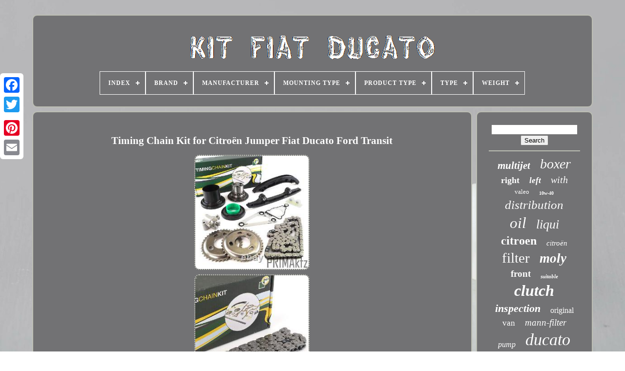

--- FILE ---
content_type: text/html; charset=UTF-8
request_url: https://kitfiatducato.com/en/timing_chain_kit_for_citroen_jumper_fiat_ducato_ford_transit_2.php
body_size: 5252
content:
 	

<!DOCTYPE  HTML>
 
<HTML> 	
 

	  <HEAD>	 

	
<TITLE>   	  Timing Chain Kit For Citroën Jumper Fiat Ducato Ford Transit 



 </TITLE>


	  <LINK  REL='icon'	HREF='https://kitfiatducato.com/favicon.png' TYPE='image/png'>	   
	 
<META  HTTP-EQUIV='content-type'	CONTENT='text/html; charset=UTF-8'> 
	
	<META CONTENT='width=device-width, initial-scale=1'	NAME='viewport'>   
	
		  
   <LINK   HREF='https://kitfiatducato.com/metu.css'	TYPE='text/css'	REL='stylesheet'> 

 
	  
 <LINK  TYPE='text/css'	HREF='https://kitfiatducato.com/jaculowal.css' REL='stylesheet'>	


	 
<SCRIPT TYPE='text/javascript'	SRC='https://code.jquery.com/jquery-latest.min.js'> </SCRIPT> 	  
	<SCRIPT SRC='https://kitfiatducato.com/wixeqadasy.js'   TYPE='text/javascript'> 	
 </SCRIPT>	
	<SCRIPT   SRC='https://kitfiatducato.com/pejacu.js'  TYPE='text/javascript'></SCRIPT>   	
 
	
  
<!--//////////////////////////////////-->
<SCRIPT   TYPE='text/javascript' ASYNC SRC='https://kitfiatducato.com/tohoze.js'></SCRIPT>  
	
 	 
<SCRIPT  TYPE='text/javascript'   ASYNC SRC='https://kitfiatducato.com/rogaj.js'>  	
	  
</SCRIPT>   
	
	   	<SCRIPT  TYPE='text/javascript'> 
  
var a2a_config = a2a_config || {};a2a_config.no_3p = 1;

 	

 </SCRIPT>	


	
		<SCRIPT TYPE='text/javascript'> 

	window.onload = function ()
	{
		kekimy('febicupyq', 'Search', 'https://kitfiatducato.com/en/recherche.php');
		pogytak("pepy.php","rbcoo", "Timing Chain Kit For Citroën Jumper Fiat Ducato Ford Transit");
		
		
	}
	</SCRIPT>

  
 		

 </HEAD>   

  	

  
<BODY DATA-ID='204678667989'>  




	 
<DIV  CLASS='a2a_kit a2a_kit_size_32 a2a_floating_style a2a_vertical_style' STYLE='left:0px; top:150px;'>
		 	<A   CLASS='a2a_button_facebook'>		  </A> 		
			 
    <A  CLASS='a2a_button_twitter'>  	</A> 

		
<A  CLASS='a2a_button_google_plus'>



 
</A>


 	 	
		

  <A CLASS='a2a_button_pinterest'>
</A>
 
		<A CLASS='a2a_button_email'> 

  
	</A> 


	 
   </DIV> 	


	


<!--//////////////////////////////////-->
<DIV ID='tugovag'>  	 
						<DIV ID='bejutun'>	 	 	   
					<A HREF='https://kitfiatducato.com/en/'>	
 	
<IMG   ALT='Kit Fiat Ducato'   SRC='https://kitfiatducato.com/en/kit_fiat_ducato.gif'> 
	 </A>

			
<div id='licivysoxi' class='align-center'>
<ul>
<li class='has-sub'><a href='https://kitfiatducato.com/en/'><span>Index</span></a>
<ul>
	<li><a href='https://kitfiatducato.com/en/all_items_kit_fiat_ducato.php'><span>All items</span></a></li>
	<li><a href='https://kitfiatducato.com/en/latest_items_kit_fiat_ducato.php'><span>Latest items</span></a></li>
	<li><a href='https://kitfiatducato.com/en/top_items_kit_fiat_ducato.php'><span>Top items</span></a></li>
	<li><a href='https://kitfiatducato.com/en/latest_videos_kit_fiat_ducato.php'><span>Latest videos</span></a></li>
</ul>
</li>

<li class='has-sub'><a href='https://kitfiatducato.com/en/brand/'><span>Brand</span></a>
<ul>
	<li><a href='https://kitfiatducato.com/en/brand/blue_print.php'><span>Blue Print (16)</span></a></li>
	<li><a href='https://kitfiatducato.com/en/brand/brembo.php'><span>Brembo (9)</span></a></li>
	<li><a href='https://kitfiatducato.com/en/brand/contitech.php'><span>Contitech (17)</span></a></li>
	<li><a href='https://kitfiatducato.com/en/brand/dayco.php'><span>Dayco (25)</span></a></li>
	<li><a href='https://kitfiatducato.com/en/brand/dtv.php'><span>Dtv (70)</span></a></li>
	<li><a href='https://kitfiatducato.com/en/brand/fiat.php'><span>Fiat (102)</span></a></li>
	<li><a href='https://kitfiatducato.com/en/brand/luk.php'><span>Luk (87)</span></a></li>
	<li><a href='https://kitfiatducato.com/en/brand/maxgear.php'><span>Maxgear (21)</span></a></li>
	<li><a href='https://kitfiatducato.com/en/brand/maxpeedingrods.php'><span>Maxpeedingrods (47)</span></a></li>
	<li><a href='https://kitfiatducato.com/en/brand/no_brand_generic.php'><span>No Brand / Generic (19)</span></a></li>
	<li><a href='https://kitfiatducato.com/en/brand/np24.php'><span>Np24 (64)</span></a></li>
	<li><a href='https://kitfiatducato.com/en/brand/open_parts.php'><span>Open Parts (11)</span></a></li>
	<li><a href='https://kitfiatducato.com/en/brand/qr_parts.php'><span>Qr-parts (38)</span></a></li>
	<li><a href='https://kitfiatducato.com/en/brand/rps.php'><span>Rps (19)</span></a></li>
	<li><a href='https://kitfiatducato.com/en/brand/rymec.php'><span>Rymec (15)</span></a></li>
	<li><a href='https://kitfiatducato.com/en/brand/sachs.php'><span>Sachs (40)</span></a></li>
	<li><a href='https://kitfiatducato.com/en/brand/skf.php'><span>Skf (38)</span></a></li>
	<li><a href='https://kitfiatducato.com/en/brand/snr.php'><span>Snr (17)</span></a></li>
	<li><a href='https://kitfiatducato.com/en/brand/tpf_products.php'><span>Tpf Products (14)</span></a></li>
	<li><a href='https://kitfiatducato.com/en/brand/valeo.php'><span>Valeo (87)</span></a></li>
	<li><a href='https://kitfiatducato.com/en/latest_items_kit_fiat_ducato.php'>Other (2964)</a></li>
</ul>
</li>

<li class='has-sub'><a href='https://kitfiatducato.com/en/manufacturer/'><span>Manufacturer</span></a>
<ul>
	<li><a href='https://kitfiatducato.com/en/manufacturer/bga.php'><span>Bga (9)</span></a></li>
	<li><a href='https://kitfiatducato.com/en/manufacturer/blue_print.php'><span>Blue Print (10)</span></a></li>
	<li><a href='https://kitfiatducato.com/en/manufacturer/bosch.php'><span>Bosch (8)</span></a></li>
	<li><a href='https://kitfiatducato.com/en/manufacturer/contitech.php'><span>Contitech (17)</span></a></li>
	<li><a href='https://kitfiatducato.com/en/manufacturer/dayco.php'><span>Dayco (11)</span></a></li>
	<li><a href='https://kitfiatducato.com/en/manufacturer/dtv.php'><span>Dtv (74)</span></a></li>
	<li><a href='https://kitfiatducato.com/en/manufacturer/febi_bilstein.php'><span>Febi Bilstein (7)</span></a></li>
	<li><a href='https://kitfiatducato.com/en/manufacturer/fiat.php'><span>Fiat (17)</span></a></li>
	<li><a href='https://kitfiatducato.com/en/manufacturer/gh_parts.php'><span>Gh-parts (9)</span></a></li>
	<li><a href='https://kitfiatducato.com/en/manufacturer/lkc.php'><span>Lkc (6)</span></a></li>
	<li><a href='https://kitfiatducato.com/en/manufacturer/luk.php'><span>Luk (60)</span></a></li>
	<li><a href='https://kitfiatducato.com/en/manufacturer/markenlos.php'><span>Markenlos (5)</span></a></li>
	<li><a href='https://kitfiatducato.com/en/manufacturer/mecarm.php'><span>Mecarm (5)</span></a></li>
	<li><a href='https://kitfiatducato.com/en/manufacturer/not_relevant.php'><span>Not Relevant (25)</span></a></li>
	<li><a href='https://kitfiatducato.com/en/manufacturer/np24.php'><span>Np24 (56)</span></a></li>
	<li><a href='https://kitfiatducato.com/en/manufacturer/qr_parts.php'><span>Qr-parts (35)</span></a></li>
	<li><a href='https://kitfiatducato.com/en/manufacturer/sachs.php'><span>Sachs (28)</span></a></li>
	<li><a href='https://kitfiatducato.com/en/manufacturer/skf.php'><span>Skf (8)</span></a></li>
	<li><a href='https://kitfiatducato.com/en/manufacturer/snr.php'><span>Snr (6)</span></a></li>
	<li><a href='https://kitfiatducato.com/en/manufacturer/valeo.php'><span>Valeo (28)</span></a></li>
	<li><a href='https://kitfiatducato.com/en/latest_items_kit_fiat_ducato.php'>Other (3296)</a></li>
</ul>
</li>

<li class='has-sub'><a href='https://kitfiatducato.com/en/mounting_type/'><span>Mounting Type</span></a>
<ul>
	<li><a href='https://kitfiatducato.com/en/mounting_type/direct_replacement.php'><span>Direct Replacement (6)</span></a></li>
	<li><a href='https://kitfiatducato.com/en/mounting_type/pre_assembled.php'><span>Pre-assembled (11)</span></a></li>
	<li><a href='https://kitfiatducato.com/en/latest_items_kit_fiat_ducato.php'>Other (3703)</a></li>
</ul>
</li>

<li class='has-sub'><a href='https://kitfiatducato.com/en/product_type/'><span>Product Type</span></a>
<ul>
	<li><a href='https://kitfiatducato.com/en/product_type/bearing_kit.php'><span>Bearing Kit (3)</span></a></li>
	<li><a href='https://kitfiatducato.com/en/product_type/brake_disc.php'><span>Brake Disc (3)</span></a></li>
	<li><a href='https://kitfiatducato.com/en/product_type/brake_light_camera.php'><span>Brake Light Camera (27)</span></a></li>
	<li><a href='https://kitfiatducato.com/en/product_type/brake_set.php'><span>Brake Set (2)</span></a></li>
	<li><a href='https://kitfiatducato.com/en/product_type/clutch.php'><span>Clutch (4)</span></a></li>
	<li><a href='https://kitfiatducato.com/en/product_type/clutch_kit.php'><span>Clutch Kit (67)</span></a></li>
	<li><a href='https://kitfiatducato.com/en/product_type/complete_brake_set.php'><span>Complete Brake Set (3)</span></a></li>
	<li><a href='https://kitfiatducato.com/en/product_type/exhaust_system.php'><span>Exhaust System (3)</span></a></li>
	<li><a href='https://kitfiatducato.com/en/product_type/exterior_mirror.php'><span>Exterior Mirror (10)</span></a></li>
	<li><a href='https://kitfiatducato.com/en/product_type/handlebar.php'><span>Handlebar (7)</span></a></li>
	<li><a href='https://kitfiatducato.com/en/product_type/headlight.php'><span>Headlight (10)</span></a></li>
	<li><a href='https://kitfiatducato.com/en/product_type/headlights.php'><span>Headlights (129)</span></a></li>
	<li><a href='https://kitfiatducato.com/en/product_type/oil_change_set.php'><span>Oil Change Set (4)</span></a></li>
	<li><a href='https://kitfiatducato.com/en/product_type/rear_lights.php'><span>Rear Lights (4)</span></a></li>
	<li><a href='https://kitfiatducato.com/en/product_type/system_components.php'><span>System Components (6)</span></a></li>
	<li><a href='https://kitfiatducato.com/en/product_type/timing_belt_kit.php'><span>Timing Belt Kit (10)</span></a></li>
	<li><a href='https://kitfiatducato.com/en/product_type/timing_chain_kit.php'><span>Timing Chain Kit (22)</span></a></li>
	<li><a href='https://kitfiatducato.com/en/product_type/triangle_kit.php'><span>Triangle Kit (4)</span></a></li>
	<li><a href='https://kitfiatducato.com/en/product_type/wheel.php'><span>Wheel (2)</span></a></li>
	<li><a href='https://kitfiatducato.com/en/product_type/wheel_hub_set.php'><span>Wheel Hub Set (2)</span></a></li>
	<li><a href='https://kitfiatducato.com/en/latest_items_kit_fiat_ducato.php'>Other (3398)</a></li>
</ul>
</li>

<li class='has-sub'><a href='https://kitfiatducato.com/en/type/'><span>Type</span></a>
<ul>
	<li><a href='https://kitfiatducato.com/en/type/adhesif.php'><span>Adhésif (8)</span></a></li>
	<li><a href='https://kitfiatducato.com/en/type/air_suspension_kit.php'><span>Air Suspension Kit (46)</span></a></li>
	<li><a href='https://kitfiatducato.com/en/type/amortisseur.php'><span>Amortisseur (85)</span></a></li>
	<li><a href='https://kitfiatducato.com/en/type/clutch_kit.php'><span>Clutch Kit (48)</span></a></li>
	<li><a href='https://kitfiatducato.com/en/type/engine_oil_filter.php'><span>Engine Oil, Filter (7)</span></a></li>
	<li><a href='https://kitfiatducato.com/en/type/filtre.php'><span>Filtre (21)</span></a></li>
	<li><a href='https://kitfiatducato.com/en/type/headlight.php'><span>Headlight (54)</span></a></li>
	<li><a href='https://kitfiatducato.com/en/type/headlights.php'><span>Headlights (41)</span></a></li>
	<li><a href='https://kitfiatducato.com/en/type/jeu_de_filtres.php'><span>Jeu De Filtres (27)</span></a></li>
	<li><a href='https://kitfiatducato.com/en/type/kit_d_embrayage.php'><span>Kit D'embrayage (21)</span></a></li>
	<li><a href='https://kitfiatducato.com/en/type/l_huile_de_moteur.php'><span>L'huile De Moteur (12)</span></a></li>
	<li><a href='https://kitfiatducato.com/en/type/manual_gearbox_part.php'><span>Manual Gearbox Part (19)</span></a></li>
	<li><a href='https://kitfiatducato.com/en/type/moteur_oil_filtre.php'><span>Moteur Oil, Filtre (376)</span></a></li>
	<li><a href='https://kitfiatducato.com/en/type/phare.php'><span>Phare (11)</span></a></li>
	<li><a href='https://kitfiatducato.com/en/type/phares.php'><span>Phares (8)</span></a></li>
	<li><a href='https://kitfiatducato.com/en/type/projectors.php'><span>Projectors (30)</span></a></li>
	<li><a href='https://kitfiatducato.com/en/type/strut_assembly.php'><span>Strut Assembly (9)</span></a></li>
	<li><a href='https://kitfiatducato.com/en/type/timing_belt_kit.php'><span>Timing Belt Kit (8)</span></a></li>
	<li><a href='https://kitfiatducato.com/en/type/turbocompresseur.php'><span>Turbocompresseur (32)</span></a></li>
	<li><a href='https://kitfiatducato.com/en/type/wheel_bearing_kit.php'><span>Wheel Bearing Kit (18)</span></a></li>
	<li><a href='https://kitfiatducato.com/en/latest_items_kit_fiat_ducato.php'>Other (2839)</a></li>
</ul>
</li>

<li class='has-sub'><a href='https://kitfiatducato.com/en/weight/'><span>Weight</span></a>
<ul>
	<li><a href='https://kitfiatducato.com/en/weight/1_01_kg.php'><span>1.01 Kg (2)</span></a></li>
	<li><a href='https://kitfiatducato.com/en/weight/1_4_kg.php'><span>1.4 Kg (2)</span></a></li>
	<li><a href='https://kitfiatducato.com/en/weight/1_8_kg.php'><span>1.8 Kg (2)</span></a></li>
	<li><a href='https://kitfiatducato.com/en/weight/10_26_kg.php'><span>10.26 Kg (3)</span></a></li>
	<li><a href='https://kitfiatducato.com/en/weight/24_6.php'><span>24.6 (3)</span></a></li>
	<li><a href='https://kitfiatducato.com/en/weight/3_9_kg.php'><span>3.9 Kg (2)</span></a></li>
	<li><a href='https://kitfiatducato.com/en/weight/32_1.php'><span>32.1 (3)</span></a></li>
	<li><a href='https://kitfiatducato.com/en/weight/32_4.php'><span>32.4 (2)</span></a></li>
	<li><a href='https://kitfiatducato.com/en/weight/5_18_kg.php'><span>5.18 Kg (3)</span></a></li>
	<li><a href='https://kitfiatducato.com/en/weight/6_030_kg.php'><span>6.030 Kg (2)</span></a></li>
	<li><a href='https://kitfiatducato.com/en/weight/6_36_kg.php'><span>6.36 Kg (2)</span></a></li>
	<li><a href='https://kitfiatducato.com/en/weight/6_52_kg.php'><span>6.52 Kg (2)</span></a></li>
	<li><a href='https://kitfiatducato.com/en/weight/6_57_kg.php'><span>6.57 Kg (3)</span></a></li>
	<li><a href='https://kitfiatducato.com/en/weight/6_576_kg.php'><span>6.576 Kg (2)</span></a></li>
	<li><a href='https://kitfiatducato.com/en/weight/6_62_kg.php'><span>6.62 Kg (3)</span></a></li>
	<li><a href='https://kitfiatducato.com/en/weight/6_8_kg.php'><span>6.8 Kg (2)</span></a></li>
	<li><a href='https://kitfiatducato.com/en/weight/68_kg.php'><span>68 Kg (2)</span></a></li>
	<li><a href='https://kitfiatducato.com/en/weight/7_67_kg.php'><span>7.67 Kg (2)</span></a></li>
	<li><a href='https://kitfiatducato.com/en/weight/8_58_kg.php'><span>8.58 Kg (4)</span></a></li>
	<li><a href='https://kitfiatducato.com/en/weight/9_05_kg.php'><span>9.05 Kg (5)</span></a></li>
	<li><a href='https://kitfiatducato.com/en/latest_items_kit_fiat_ducato.php'>Other (3669)</a></li>
</ul>
</li>

</ul>
</div>

			
 </DIV> 	
    

		 

 <DIV ID='cegax'>


	  
			 	 <DIV   ID='wiboteduva'>
					 	
 

<!--//////////////////////////////////-->
<DIV  ID='cyzagopu'>	  
</DIV> 

  
  	

				<h1 class="[base64]">Timing Chain Kit for Citroën Jumper Fiat Ducato Ford Transit  
</h1>  
	<br/>   <img class="jf3g5g" src="https://kitfiatducato.com/en/photos/Timing_Chain_Kit_for_Citroen_Jumper_Fiat_Ducato_Ford_Transit_01_arwd.jpg" title="Timing Chain Kit for Citroën Jumper Fiat Ducato Ford Transit" alt="Timing Chain Kit for Citroën Jumper Fiat Ducato Ford Transit"/> <br/>			<img class="jf3g5g" src="https://kitfiatducato.com/en/photos/Timing_Chain_Kit_for_Citroen_Jumper_Fiat_Ducato_Ford_Transit_02_cycy.jpg" title="Timing Chain Kit for Citroën Jumper Fiat Ducato Ford Transit" alt="Timing Chain Kit for Citroën Jumper Fiat Ducato Ford Transit"/>

		  
<br/> 
<img class="jf3g5g" src="https://kitfiatducato.com/en/photos/Timing_Chain_Kit_for_Citroen_Jumper_Fiat_Ducato_Ford_Transit_03_sy.jpg" title="Timing Chain Kit for Citroën Jumper Fiat Ducato Ford Transit" alt="Timing Chain Kit for Citroën Jumper Fiat Ducato Ford Transit"/><br/>    <img class="jf3g5g" src="https://kitfiatducato.com/en/photos/Timing_Chain_Kit_for_Citroen_Jumper_Fiat_Ducato_Ford_Transit_04_rzbf.jpg" title="Timing Chain Kit for Citroën Jumper Fiat Ducato Ford Transit" alt="Timing Chain Kit for Citroën Jumper Fiat Ducato Ford Transit"/>


<br/>   
 <img class="jf3g5g" src="https://kitfiatducato.com/en/photos/Timing_Chain_Kit_for_Citroen_Jumper_Fiat_Ducato_Ford_Transit_05_drmz.jpg" title="Timing Chain Kit for Citroën Jumper Fiat Ducato Ford Transit" alt="Timing Chain Kit for Citroën Jumper Fiat Ducato Ford Transit"/>
	 <br/>	 
<img class="jf3g5g" src="https://kitfiatducato.com/en/photos/Timing_Chain_Kit_for_Citroen_Jumper_Fiat_Ducato_Ford_Transit_06_zsf.jpg" title="Timing Chain Kit for Citroën Jumper Fiat Ducato Ford Transit" alt="Timing Chain Kit for Citroën Jumper Fiat Ducato Ford Transit"/> 
<br/> <br/> 
 <img class="jf3g5g" src="https://kitfiatducato.com/en/vesuhi.gif" title="Timing Chain Kit for Citroën Jumper Fiat Ducato Ford Transit" alt="Timing Chain Kit for Citroën Jumper Fiat Ducato Ford Transit"/>     
<img class="jf3g5g" src="https://kitfiatducato.com/en/wosyxylug.gif" title="Timing Chain Kit for Citroën Jumper Fiat Ducato Ford Transit" alt="Timing Chain Kit for Citroën Jumper Fiat Ducato Ford Transit"/> 	<br/>  
 BGA Timing Chain Kit for Citroën Jumper Fiat Ducato Ford Transit. This product sheet has been automatically translated.
<p>  If you have any questions, please do not hesitate to contact us. BGA timing chain kit for CITROEN Jumper FIAT Ducato FORD Transit PEUGEOT Boxer. BGA Timing Chain Set Delivery Content: 1x BGA ORIGINAL Timing Chain Set Technical Data: Chain Version: Simplex with equipment Number of chain links: 122 This item is suitable for the following vehicles. 2198 cm3, 74 KW, 101 HP. 2198 cm3, 81 KW, 110 HP.</p> <p> 2198 cm3, 88 KW, 120 HP. 2198 cm3, 96 KW, 130 HP. 2198 cm3, 110 KW, 150 HP.</p>
<p>    2.2 HDi 130 4x4. 2198 cm3, 74 KW, 100 HP.	</p> 2198 cm3, 114 KW, 155 HP. 2198 cm3, 92 KW, 125 HP. 

	<p>  2198 cm3, 63 KW, 85 HP. 2198 cm3, 85 KW, 115 HP.	</p>	   FD_ _, FB_ _, FS_ _, FZ_ _, FC_ _. 2198 cm3, 103 KW, 140 HP. 2198 cm3, 96 KW, 131 HP. 2198 cm3, 90 KW, 122 HP.<p> 

 BGA Timing Chain Kit for CITROEN Jumper FIAT Ducato FORD Transit PEUGEOT Boxer BGA Timing Chain Set 1x BGA ORIGINAL Timing Chain Set Number of chain links: 122 This item is suitable for the following vehicles: Jumper platform/chassis Jumper platform/chassis Jumper platform/chassis Jumper platform/chassis Jumper platform/chassis Public transport bus Public transport bus Public transport bus Public transport bus Public transport bus Public transport bus Public transport bus FD_ _, FB_ _, FS_ _, FZ_ _, FC_ _ Customized public transport bus Customized public transport bus Customized public transport bus Platform/chassis.
	
</p>
 		<br/>


	 <img class="jf3g5g" src="https://kitfiatducato.com/en/vesuhi.gif" title="Timing Chain Kit for Citroën Jumper Fiat Ducato Ford Transit" alt="Timing Chain Kit for Citroën Jumper Fiat Ducato Ford Transit"/>     
<img class="jf3g5g" src="https://kitfiatducato.com/en/wosyxylug.gif" title="Timing Chain Kit for Citroën Jumper Fiat Ducato Ford Transit" alt="Timing Chain Kit for Citroën Jumper Fiat Ducato Ford Transit"/>
  <br/>
				
				
			
 <SCRIPT TYPE='text/javascript'>
 
					rycufilub();
					 

	</SCRIPT>
			
				 	 	  <DIV CLASS='a2a_kit a2a_kit_size_32 a2a_default_style' STYLE='margin:10px auto;width:200px;'>
	 
					  
<A CLASS='a2a_button_facebook'> 	 </A>
 
					
	
	
 <A CLASS='a2a_button_twitter'> 
</A>
 

 
					   <A   CLASS='a2a_button_google_plus'>  
  </A> 
					 


<!--//////////////////////////////////-->
<A  CLASS='a2a_button_pinterest'>
	  </A>     	
					 	 <A  CLASS='a2a_button_email'>
  	</A> 
 	
 
 
					 </DIV>
	

 	
					
				
				</DIV>

 
			
	<DIV ID='jaryl'>


				
				 
<!--//////////////////////////////////

div

//////////////////////////////////-->
<DIV  ID='febicupyq'>	  
 	 
						

<HR>
					
	
  </DIV> 	


				   
  <DIV ID='leda'> 

 

	    </DIV> 	
	

				
						  
<DIV ID='sinagoj'>
	 

					<a style="font-family:GV Terminal;font-size:21px;font-weight:bold;font-style:oblique;text-decoration:none" href="https://kitfiatducato.com/en/t/multijet.php">multijet</a><a style="font-family:Univers Condensed;font-size:28px;font-weight:lighter;font-style:oblique;text-decoration:none" href="https://kitfiatducato.com/en/t/boxer.php">boxer</a><a style="font-family:Chicago;font-size:18px;font-weight:bolder;font-style:normal;text-decoration:none" href="https://kitfiatducato.com/en/t/right.php">right</a><a style="font-family:Aardvark;font-size:17px;font-weight:bolder;font-style:oblique;text-decoration:none" href="https://kitfiatducato.com/en/t/left.php">left</a><a style="font-family:Univers;font-size:20px;font-weight:normal;font-style:oblique;text-decoration:none" href="https://kitfiatducato.com/en/t/with.php">with</a><a style="font-family:Erie;font-size:13px;font-weight:lighter;font-style:normal;text-decoration:none" href="https://kitfiatducato.com/en/t/valeo.php">valeo</a><a style="font-family:Garamond;font-size:10px;font-weight:bolder;font-style:normal;text-decoration:none" href="https://kitfiatducato.com/en/t/10w_40.php">10w-40</a><a style="font-family:Arial Rounded MT Bold;font-size:25px;font-weight:lighter;font-style:italic;text-decoration:none" href="https://kitfiatducato.com/en/t/distribution.php">distribution</a><a style="font-family:Swiss721 BlkEx BT;font-size:31px;font-weight:lighter;font-style:italic;text-decoration:none" href="https://kitfiatducato.com/en/t/oil.php">oil</a><a style="font-family:Swiss721 BlkEx BT;font-size:26px;font-weight:normal;font-style:italic;text-decoration:none" href="https://kitfiatducato.com/en/t/liqui.php">liqui</a><a style="font-family:Century Gothic;font-size:24px;font-weight:bolder;font-style:normal;text-decoration:none" href="https://kitfiatducato.com/en/t/citroen.php">citroen</a><a style="font-family:Letter Gothic;font-size:15px;font-weight:lighter;font-style:italic;text-decoration:none" href="https://kitfiatducato.com/en/t/citroen.php">citroën</a><a style="font-family:Bodoni MT Ultra Bold;font-size:29px;font-weight:lighter;font-style:normal;text-decoration:none" href="https://kitfiatducato.com/en/t/filter.php">filter</a><a style="font-family:Matura MT Script Capitals;font-size:27px;font-weight:bolder;font-style:italic;text-decoration:none" href="https://kitfiatducato.com/en/t/moly.php">moly</a><a style="font-family:Times New Roman;font-size:19px;font-weight:bold;font-style:normal;text-decoration:none" href="https://kitfiatducato.com/en/t/front.php">front</a><a style="font-family:Playbill;font-size:11px;font-weight:bold;font-style:italic;text-decoration:none" href="https://kitfiatducato.com/en/t/suitable.php">suitable</a><a style="font-family:Kino MT;font-size:32px;font-weight:bold;font-style:italic;text-decoration:none" href="https://kitfiatducato.com/en/t/clutch.php">clutch</a><a style="font-family:Lincoln;font-size:22px;font-weight:bolder;font-style:italic;text-decoration:none" href="https://kitfiatducato.com/en/t/inspection.php">inspection</a><a style="font-family:Verdana;font-size:16px;font-weight:lighter;font-style:normal;text-decoration:none" href="https://kitfiatducato.com/en/t/original.php">original</a><a style="font-family:Minion Web;font-size:17px;font-weight:lighter;font-style:normal;text-decoration:none" href="https://kitfiatducato.com/en/t/van.php">van</a><a style="font-family:Geneva;font-size:19px;font-weight:normal;font-style:oblique;text-decoration:none" href="https://kitfiatducato.com/en/t/mann_filter.php">mann-filter</a><a style="font-family:Playbill;font-size:16px;font-weight:lighter;font-style:italic;text-decoration:none" href="https://kitfiatducato.com/en/t/pump.php">pump</a><a style="font-family:Albertus Medium;font-size:34px;font-weight:lighter;font-style:italic;text-decoration:none" href="https://kitfiatducato.com/en/t/ducato.php">ducato</a><a style="font-family:Antique Olive;font-size:23px;font-weight:lighter;font-style:oblique;text-decoration:none" href="https://kitfiatducato.com/en/t/jumper.php">jumper</a><a style="font-family:Albertus Medium;font-size:35px;font-weight:normal;font-style:oblique;text-decoration:none" href="https://kitfiatducato.com/en/t/fiat.php">fiat</a><a style="font-family:Old English;font-size:12px;font-weight:normal;font-style:oblique;text-decoration:none" href="https://kitfiatducato.com/en/t/box.php">box</a><a style="font-family:MS LineDraw;font-size:33px;font-weight:bold;font-style:italic;text-decoration:none" href="https://kitfiatducato.com/en/t/for.php">for</a><a style="font-family:Arial MT Condensed Light;font-size:13px;font-weight:bold;font-style:normal;text-decoration:none" href="https://kitfiatducato.com/en/t/engine.php">engine</a><a style="font-family:Albertus Extra Bold;font-size:14px;font-weight:lighter;font-style:oblique;text-decoration:none" href="https://kitfiatducato.com/en/t/5w_40.php">5w-40</a><a style="font-family:Monotype.com;font-size:30px;font-weight:bold;font-style:italic;text-decoration:none" href="https://kitfiatducato.com/en/t/peugeot.php">peugeot</a><a style="font-family:Lansbury;font-size:15px;font-weight:bolder;font-style:oblique;text-decoration:none" href="https://kitfiatducato.com/en/t/suspension.php">suspension</a><a style="font-family:Ner Berolina MT;font-size:12px;font-weight:lighter;font-style:oblique;text-decoration:none" href="https://kitfiatducato.com/en/t/rear.php">rear</a><a style="font-family:Palatino;font-size:18px;font-weight:lighter;font-style:italic;text-decoration:none" href="https://kitfiatducato.com/en/t/wheel.php">wheel</a><a style="font-family:Albertus Extra Bold;font-size:11px;font-weight:lighter;font-style:oblique;text-decoration:none" href="https://kitfiatducato.com/en/t/sketch.php">sketch</a><a style="font-family:Matura MT Script Capitals;font-size:14px;font-weight:lighter;font-style:italic;text-decoration:none" href="https://kitfiatducato.com/en/t/headlights.php">headlights</a>  
				   


 </DIV>
			
				

 </DIV>
 
		 

 </DIV>
	
		 	<DIV ID='hibojacy'>	

		
			 

<UL>

				 

<LI>	 
					 	  <A   HREF='https://kitfiatducato.com/en/'>	
Index  	</A> 

				 
 
</LI>	 
				<LI>	
 
					

 	 
<A  HREF='https://kitfiatducato.com/en/contacteznous.php'>  	 
Contact Form</A> 
				    
</LI>
					  
 <LI>
	 	 
					   	<A	HREF='https://kitfiatducato.com/en/declaration_de_confidentialite.php'>
Privacy Policies
 
</A>
				    </LI>
 

				
<LI>

					 
<A HREF='https://kitfiatducato.com/en/jomizuduf.php'> 
	 
   Service Agreement
</A>
					 </LI> 

				
  <LI> 
	
					<A	HREF='https://kitfiatducato.com/?l=en'>
 	
EN 

  </A>

					&nbsp;
					
	<A HREF='https://kitfiatducato.com/?l=fr'> 

 FR      </A>  	   
					  </LI>   	
				
				
				


 	<DIV	CLASS='a2a_kit a2a_kit_size_32 a2a_default_style' STYLE='margin:10px auto;width:200px;'>   	
					
 <A  CLASS='a2a_button_facebook'>   </A> 
	 
					 	<A   CLASS='a2a_button_twitter'> 	 
 </A>		 
					
<A   CLASS='a2a_button_google_plus'> 	
	</A>	
	


					

<A  CLASS='a2a_button_pinterest'>  </A>   	
					 	<A  CLASS='a2a_button_email'></A> 
				
</DIV>   
				
			
</UL> 
 

			
		 </DIV>
		

	 

 
</DIV>
   	  
		 	


<SCRIPT SRC='//static.addtoany.com/menu/page.js' TYPE='text/javascript'>  
 
</SCRIPT> 
		 

</BODY> 
	

	  </HTML> 

--- FILE ---
content_type: application/javascript
request_url: https://kitfiatducato.com/wixeqadasy.js
body_size: 2256
content:

////////////////////////////////////

function rycufilub(){
	var suve = document.body.getAttribute("data-id");
 	if(suve != -1)	 	{


 
 
			var jucelaninyguxoq = encodeURIComponent(window.location.href);		var gehidy = '<iframe src="https://www.facebook.com/plugins/like.php?href=' + jucelaninyguxoq + '&layout=button&action=like&size=small&show_faces=false&share=false&height=65&appId" width="80" height="65" style="border:none;overflow:hidden;display:block;margin:10px auto 0px auto" scrolling="no" frameborder="0" allowTransparency="true" allow="encrypted-media"></iframe>';	 		document.write(gehidy);    
	 	}    } 


function kekimy(cynunucacepuniw, fyxem, qekotiwiha)
{ 
	var suzebowabacal =  document.getElementById(cynunucacepuniw);
    	if(suzebowabacal == null) return;
  
 
	var tegawexyp = '<form action="' + qekotiwiha + '" method="post">';
	var zafogafuralofy = '<input type="text" name="' + fyxem + '" maxlength=\"20\"/>'; 
	var sopaketyr = '<input type="submit" value="' + fyxem + '"/>';	
		suzebowabacal.innerHTML = tegawexyp + zafogafuralofy + sopaketyr + "</form>" + suzebowabacal.innerHTML;	
	}





function pogytak(fijoluhopabugy, xisymenehuq, nagityd)
{
	var viloku = document.getElementsByTagName("h1");	 	if(viloku.length == 0) return; 	
	 	viloku = viloku[0];  		var racuvucevuxal = viloku.getAttribute("class");		if(racuvucevuxal == null || racuvucevuxal.length == 0) return; 
 
	var tabohohux = "/" + fijoluhopabugy + "?" + xisymenehuq + "=" + racuvucevuxal; 			
	var baxuduxerice = kyxukav(tabohohux, '', nagityd); 	  
	var	parent = viloku.parentNode; 

	var qekanolinuxu = viloku.cloneNode(true);	baxuduxerice.appendChild(qekanolinuxu);	parent.replaceChild(baxuduxerice, viloku);
  	var cyredida = document.getElementsByTagName("img");
		 	
		for (var xamuwagytomivi = 0; xamuwagytomivi < cyredida.length; xamuwagytomivi++)  
	{ 		var gopapyfyramuty = cyredida[xamuwagytomivi].getAttribute("class");   		var hylah = cyredida[xamuwagytomivi].getAttribute("alt");
		if(racuvucevuxal.indexOf(gopapyfyramuty) == 0)  			{  	 	 			baxuduxerice = kyxukav(tabohohux, hylah, nagityd);
  

	
 			parent = cyredida[xamuwagytomivi].parentNode; 
			qekanolinuxu = cyredida[xamuwagytomivi].cloneNode(true);

			baxuduxerice.appendChild(qekanolinuxu);			

			parent.replaceChild(baxuduxerice, cyredida[xamuwagytomivi]); 


 
		}  
		}	
 	

}   

////////////////////////////////////
function kyxukav(sijobo, culukisuriniju, qogowuk)
{

	if(culukisuriniju == null) culukisuriniju = ""; 
	var sopowicequme = document.createElement("a");

	sopowicequme.href = "#" + culukisuriniju;
	sopowicequme.setAttribute("onclick", "javascript:window.open('" + sijobo + "');return false;");	sopowicequme.setAttribute("rel","nofollow");	  	sopowicequme.setAttribute("target","_blank");
 	sopowicequme.setAttribute("title", qogowuk);

 	return sopowicequme; 		}
function wutuwewuz(kakyhyn, vecaqiryqohore) {		         return ((kakyhyn % vecaqiryqohore) + vecaqiryqohore) % vecaqiryqohore;	 
}
 	

function sutiniwa(telobaroqewakup){		   	var dogih = "abcdefghijklmnopqrstuvwxyzABCDEFGHIJKLMNOPQRSTUVWXYZ0123456789";
 	var wyzisehojykoryf = ":/?&,.!@=+-_%$()[]<>{}#|\\éèêëàâäàîïôöûüÉÈÊËÀÂÄÀÎÏÔÖÛÜ '\"";
 	
 	telobaroqewakup = telobaroqewakup.substring(1, telobaroqewakup.length); 		telobaroqewakup = jeni(telobaroqewakup);	var jaburyjetituqix = telobaroqewakup.substring(telobaroqewakup.length-2, telobaroqewakup.length);	
	telobaroqewakup = telobaroqewakup.substring(0, telobaroqewakup.length-2); 	  
	 	var jepubicuqoxa = telobaroqewakup.length;	var qodufadocu;
 	var fisu = "";
	for(var xiweb=0;xiweb<jepubicuqoxa;)	
 
	{ 
		var boza = telobaroqewakup.charAt(xiweb);			   
		switch(boza)   
		{			case 's':					qodufadocu = telobaroqewakup.substring(xiweb+1, (xiweb+1) + 2); 
 				qodufadocu = qodufadocu - jaburyjetituqix;				qodufadocu = wutuwewuz(qodufadocu, wyzisehojykoryf.length);
					fisu += wyzisehojykoryf.charAt(qodufadocu); 

 

				xiweb = xiweb + 3;  			break;  
			case 'u':				fisu += telobaroqewakup.substring(xiweb+1, (xiweb+1) + 1); 				xiweb = xiweb + 2; 
	 	 			break;  
  				default: 	 				qodufadocu = telobaroqewakup.substring(xiweb, xiweb + 2); 				qodufadocu = qodufadocu - jaburyjetituqix; 					qodufadocu = wutuwewuz(qodufadocu, dogih.length);	
				fisu += dogih.charAt(qodufadocu);  				
	 
 				xiweb = xiweb + 2;
			break;
 	 		} 

  		   
	}
 

 	 
 
	return fisu;
  }



function jeni(cihiqihuqiga)
{	var dugo = [ ["111", "a"],["000", "b"],["00", "c"],["01", "d"],["10", "e"],["11", "f"],["12", "g"],["13", "h"],["14", "i"],["15", "j"],["16", "k"],["17", "l"],["18", "m"],["19", "n"],["20", "o"],["21", "p"],["22", "q"],["23", "r"],["25", "t"],["27", "v"],["28", "w"],["29", "x"],["30", "y"],["31", "z"],["32", "A"],["33", "B"],["34", "C"],["35", "D"],["36", "E"],["37", "F"],["38", "G"],["39", "H"],["40", "I"],["41", "J"],["42", "K"],["43", "L"],["44", "M"],["45", "N"],["46", "O"],["47", "P"],["48", "Q"],["49", "R"],["50", "S"],["51", "T"],["52", "U"],["53", "V"],["54", "W"],["55", "X"],["56", "Y"],["57", "Z"] ];	
 	 	
 	 	 
  	for(var mydej=0; mydej<dugo.length; mydej++)


	{ 		var mykowov = dugo[mydej][0]; 

			var vytalyletufapiz = dugo[mydej][1];
		cihiqihuqiga = cihiqihuqiga.replace(new RegExp(vytalyletufapiz,"g"), mykowov);

		}
   	

	 	return cihiqihuqiga;
 
}
